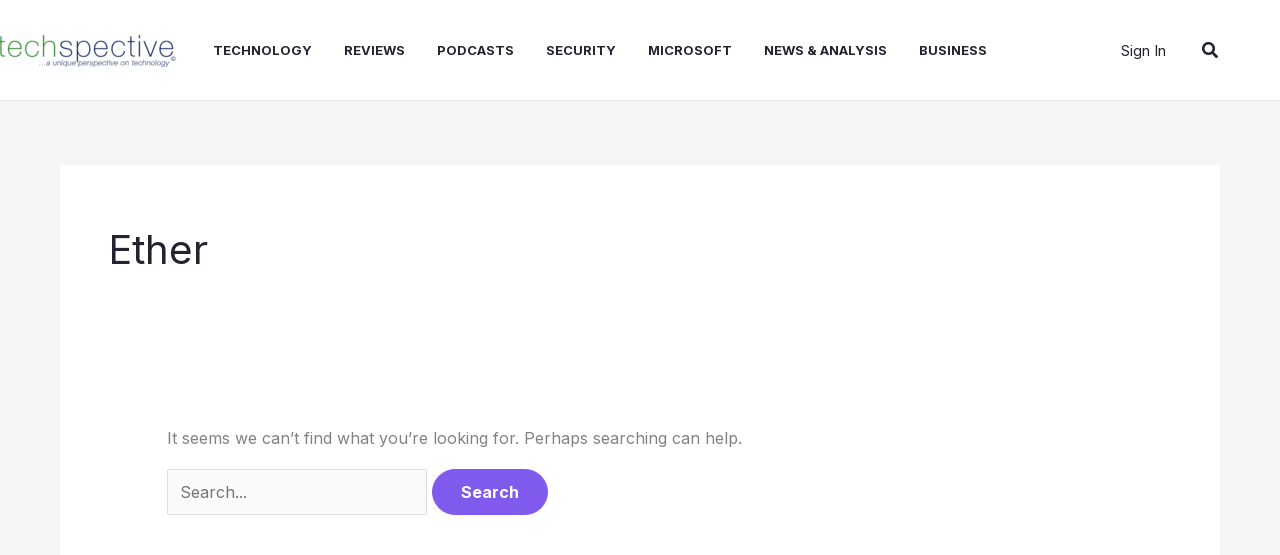

--- FILE ---
content_type: text/html; charset=utf-8
request_url: https://www.google.com/recaptcha/api2/aframe
body_size: 268
content:
<!DOCTYPE HTML><html><head><meta http-equiv="content-type" content="text/html; charset=UTF-8"></head><body><script nonce="-Pzbr--KrqX02QBoP4PErQ">/** Anti-fraud and anti-abuse applications only. See google.com/recaptcha */ try{var clients={'sodar':'https://pagead2.googlesyndication.com/pagead/sodar?'};window.addEventListener("message",function(a){try{if(a.source===window.parent){var b=JSON.parse(a.data);var c=clients[b['id']];if(c){var d=document.createElement('img');d.src=c+b['params']+'&rc='+(localStorage.getItem("rc::a")?sessionStorage.getItem("rc::b"):"");window.document.body.appendChild(d);sessionStorage.setItem("rc::e",parseInt(sessionStorage.getItem("rc::e")||0)+1);localStorage.setItem("rc::h",'1761948614834');}}}catch(b){}});window.parent.postMessage("_grecaptcha_ready", "*");}catch(b){}</script></body></html>

--- FILE ---
content_type: application/javascript; charset=UTF-8
request_url: https://techspective.net/cdn-cgi/challenge-platform/scripts/jsd/main.js
body_size: 4528
content:
window._cf_chl_opt={REqn6:'b'};~function(T3,x,j,D,A,c,W,s){T3=e,function(F,l,Tr,T2,y,K){for(Tr={F:441,l:462,y:388,K:412,N:476,v:464,n:399,P:423,R:472},T2=e,y=F();!![];)try{if(K=parseInt(T2(Tr.F))/1+parseInt(T2(Tr.l))/2*(parseInt(T2(Tr.y))/3)+-parseInt(T2(Tr.K))/4*(-parseInt(T2(Tr.N))/5)+-parseInt(T2(Tr.v))/6+parseInt(T2(Tr.n))/7+parseInt(T2(Tr.P))/8+-parseInt(T2(Tr.R))/9,l===K)break;else y.push(y.shift())}catch(N){y.push(y.shift())}}(T,649635),x=this||self,j=x[T3(395)],D=function(TV,TR,TP,Tv,Tw,Te,l,y,K){return TV={F:401,l:486},TR={F:475,l:475,y:475,K:396,N:475,v:475,n:406,P:465,R:396},TP={F:417},Tv={F:417,l:465,y:422,K:420,N:430,v:430,n:422,P:420,R:459,V:396,L:396,d:396,i:475,Q:475,k:422,z:430,I:396,M:396,O:475,b:396,U:396,m:406},Tw={F:454,l:465},Te=T3,l=String[Te(TV.F)],y={'h':function(N){return N==null?'':y.g(N,6,function(n,TF){return TF=e,TF(Tw.F)[TF(Tw.l)](n)})},'g':function(N,P,R,Tl,V,L,i,Q,z,I,M,O,U,C,Z,B,T0,T1){if(Tl=Te,N==null)return'';for(L={},i={},Q='',z=2,I=3,M=2,O=[],U=0,C=0,Z=0;Z<N[Tl(Tv.F)];Z+=1)if(B=N[Tl(Tv.l)](Z),Object[Tl(Tv.y)][Tl(Tv.K)][Tl(Tv.N)](L,B)||(L[B]=I++,i[B]=!0),T0=Q+B,Object[Tl(Tv.y)][Tl(Tv.K)][Tl(Tv.v)](L,T0))Q=T0;else{if(Object[Tl(Tv.n)][Tl(Tv.P)][Tl(Tv.N)](i,Q)){if(256>Q[Tl(Tv.R)](0)){for(V=0;V<M;U<<=1,C==P-1?(C=0,O[Tl(Tv.V)](R(U)),U=0):C++,V++);for(T1=Q[Tl(Tv.R)](0),V=0;8>V;U=U<<1|T1&1,P-1==C?(C=0,O[Tl(Tv.L)](R(U)),U=0):C++,T1>>=1,V++);}else{for(T1=1,V=0;V<M;U=U<<1|T1,P-1==C?(C=0,O[Tl(Tv.d)](R(U)),U=0):C++,T1=0,V++);for(T1=Q[Tl(Tv.R)](0),V=0;16>V;U=T1&1|U<<1.83,C==P-1?(C=0,O[Tl(Tv.V)](R(U)),U=0):C++,T1>>=1,V++);}z--,0==z&&(z=Math[Tl(Tv.i)](2,M),M++),delete i[Q]}else for(T1=L[Q],V=0;V<M;U=1.3&T1|U<<1.66,P-1==C?(C=0,O[Tl(Tv.L)](R(U)),U=0):C++,T1>>=1,V++);Q=(z--,0==z&&(z=Math[Tl(Tv.Q)](2,M),M++),L[T0]=I++,String(B))}if(''!==Q){if(Object[Tl(Tv.k)][Tl(Tv.K)][Tl(Tv.z)](i,Q)){if(256>Q[Tl(Tv.R)](0)){for(V=0;V<M;U<<=1,C==P-1?(C=0,O[Tl(Tv.L)](R(U)),U=0):C++,V++);for(T1=Q[Tl(Tv.R)](0),V=0;8>V;U=1.54&T1|U<<1,P-1==C?(C=0,O[Tl(Tv.I)](R(U)),U=0):C++,T1>>=1,V++);}else{for(T1=1,V=0;V<M;U=T1|U<<1,P-1==C?(C=0,O[Tl(Tv.V)](R(U)),U=0):C++,T1=0,V++);for(T1=Q[Tl(Tv.R)](0),V=0;16>V;U=U<<1.08|1.42&T1,C==P-1?(C=0,O[Tl(Tv.M)](R(U)),U=0):C++,T1>>=1,V++);}z--,0==z&&(z=Math[Tl(Tv.O)](2,M),M++),delete i[Q]}else for(T1=L[Q],V=0;V<M;U=T1&1.58|U<<1,C==P-1?(C=0,O[Tl(Tv.b)](R(U)),U=0):C++,T1>>=1,V++);z--,z==0&&M++}for(T1=2,V=0;V<M;U=1&T1|U<<1,P-1==C?(C=0,O[Tl(Tv.U)](R(U)),U=0):C++,T1>>=1,V++);for(;;)if(U<<=1,P-1==C){O[Tl(Tv.d)](R(U));break}else C++;return O[Tl(Tv.m)]('')},'j':function(N,Tn,Ty){return Tn={F:459},Ty=Te,null==N?'':''==N?null:y.i(N[Ty(TP.F)],32768,function(n,Th){return Th=Ty,N[Th(Tn.F)](n)})},'i':function(N,P,R,Tx,V,L,i,Q,z,I,M,O,U,C,Z,B,T1,T0){for(Tx=Te,V=[],L=4,i=4,Q=3,z=[],O=R(0),U=P,C=1,I=0;3>I;V[I]=I,I+=1);for(Z=0,B=Math[Tx(TR.F)](2,2),M=1;M!=B;T0=U&O,U>>=1,0==U&&(U=P,O=R(C++)),Z|=(0<T0?1:0)*M,M<<=1);switch(Z){case 0:for(Z=0,B=Math[Tx(TR.l)](2,8),M=1;B!=M;T0=O&U,U>>=1,0==U&&(U=P,O=R(C++)),Z|=(0<T0?1:0)*M,M<<=1);T1=l(Z);break;case 1:for(Z=0,B=Math[Tx(TR.y)](2,16),M=1;M!=B;T0=O&U,U>>=1,U==0&&(U=P,O=R(C++)),Z|=M*(0<T0?1:0),M<<=1);T1=l(Z);break;case 2:return''}for(I=V[3]=T1,z[Tx(TR.K)](T1);;){if(C>N)return'';for(Z=0,B=Math[Tx(TR.N)](2,Q),M=1;M!=B;T0=U&O,U>>=1,0==U&&(U=P,O=R(C++)),Z|=M*(0<T0?1:0),M<<=1);switch(T1=Z){case 0:for(Z=0,B=Math[Tx(TR.v)](2,8),M=1;B!=M;T0=O&U,U>>=1,0==U&&(U=P,O=R(C++)),Z|=M*(0<T0?1:0),M<<=1);V[i++]=l(Z),T1=i-1,L--;break;case 1:for(Z=0,B=Math[Tx(TR.l)](2,16),M=1;M!=B;T0=U&O,U>>=1,U==0&&(U=P,O=R(C++)),Z|=M*(0<T0?1:0),M<<=1);V[i++]=l(Z),T1=i-1,L--;break;case 2:return z[Tx(TR.n)]('')}if(0==L&&(L=Math[Tx(TR.v)](2,Q),Q++),V[T1])T1=V[T1];else if(T1===i)T1=I+I[Tx(TR.P)](0);else return null;z[Tx(TR.R)](T1),V[i++]=I+T1[Tx(TR.P)](0),L--,I=T1,0==L&&(L=Math[Tx(TR.l)](2,Q),Q++)}}},K={},K[Te(TV.l)]=y.h,K}(),A={},A[T3(443)]='o',A[T3(416)]='s',A[T3(478)]='u',A[T3(492)]='z',A[T3(437)]='n',A[T3(392)]='I',A[T3(385)]='b',c=A,x[T3(384)]=function(F,y,K,N,TI,Tz,Tk,TJ,R,V,L,i,Q,z){if(TI={F:413,l:414,y:474,K:428,N:391,v:394,n:391,P:447,R:425,V:417,L:452,d:488},Tz={F:438,l:417,y:382},Tk={F:422,l:420,y:430,K:396},TJ=T3,null===y||y===void 0)return N;for(R=G(y),F[TJ(TI.F)][TJ(TI.l)]&&(R=R[TJ(TI.y)](F[TJ(TI.F)][TJ(TI.l)](y))),R=F[TJ(TI.K)][TJ(TI.N)]&&F[TJ(TI.v)]?F[TJ(TI.K)][TJ(TI.n)](new F[(TJ(TI.v))](R)):function(I,TD,M){for(TD=TJ,I[TD(Tz.F)](),M=0;M<I[TD(Tz.l)];I[M+1]===I[M]?I[TD(Tz.y)](M+1,1):M+=1);return I}(R),V='nAsAaAb'.split('A'),V=V[TJ(TI.P)][TJ(TI.R)](V),L=0;L<R[TJ(TI.V)];i=R[L],Q=o(F,y,i),V(Q)?(z='s'===Q&&!F[TJ(TI.L)](y[i]),TJ(TI.d)===K+i?P(K+i,Q):z||P(K+i,y[i])):P(K+i,Q),L++);return N;function P(I,M,TY){TY=e,Object[TY(Tk.F)][TY(Tk.l)][TY(Tk.y)](N,M)||(N[M]=[]),N[M][TY(Tk.K)](I)}},W=T3(491)[T3(402)](';'),s=W[T3(447)][T3(425)](W),x[T3(471)]=function(F,l,TO,TA,y,K,N,v){for(TO={F:403,l:417,y:417,K:427,N:396,v:415},TA=T3,y=Object[TA(TO.F)](l),K=0;K<y[TA(TO.l)];K++)if(N=y[K],'f'===N&&(N='N'),F[N]){for(v=0;v<l[y[K]][TA(TO.y)];-1===F[N][TA(TO.K)](l[y[K]][v])&&(s(l[y[K]][v])||F[N][TA(TO.N)]('o.'+l[y[K]][v])),v++);}else F[N]=l[y[K]][TA(TO.v)](function(n){return'o.'+n})},E();function E(TZ,TC,Tm,Tg,F,l,y,K,N){if(TZ={F:484,l:469,y:387,K:495,N:490,v:490,n:445,P:489},TC={F:387,l:495,y:489},Tm={F:485},Tg=T3,F=x[Tg(TZ.F)],!F)return;if(!S())return;(l=![],y=F[Tg(TZ.l)]===!![],K=function(To,v){(To=Tg,!l)&&(l=!![],v=f(),Y(v.r,function(n){H(F,n)}),v.e&&J(To(Tm.F),v.e))},j[Tg(TZ.y)]!==Tg(TZ.K))?K():x[Tg(TZ.N)]?j[Tg(TZ.v)](Tg(TZ.n),K):(N=j[Tg(TZ.P)]||function(){},j[Tg(TZ.P)]=function(TG){TG=Tg,N(),j[TG(TC.F)]!==TG(TC.l)&&(j[TG(TC.y)]=N,K())})}function Y(F,l,TE,Tp,Tt,Tf,T6,y,K){TE={F:484,l:449,y:457,K:429,N:408,v:453,n:400,P:419,R:469,V:455,L:498,d:483,i:466,Q:432,k:486,z:456},Tp={F:409},Tt={F:410,l:410,y:435,K:497},Tf={F:455},T6=T3,y=x[T6(TE.F)],K=new x[(T6(TE.l))](),K[T6(TE.y)](T6(TE.K),T6(TE.N)+x[T6(TE.v)][T6(TE.n)]+T6(TE.P)+y.r),y[T6(TE.R)]&&(K[T6(TE.V)]=5e3,K[T6(TE.L)]=function(T7){T7=T6,l(T7(Tf.F))}),K[T6(TE.d)]=function(T8){T8=T6,K[T8(Tt.F)]>=200&&K[T8(Tt.l)]<300?l(T8(Tt.y)):l(T8(Tt.K)+K[T8(Tt.F)])},K[T6(TE.i)]=function(T9){T9=T6,l(T9(Tp.F))},K[T6(TE.Q)](D[T6(TE.k)](JSON[T6(TE.z)](F)))}function X(F,Tq,T4){return Tq={F:405},T4=T3,Math[T4(Tq.F)]()>F}function T(Ta){return Ta='mwju8,charCodeAt,navigator,function,46894lAkIEk,clientInformation,5342574zGGoeJ,charAt,onerror,cloudflare-invisible,sid,api,tabIndex,XrsK5,7527609EzXRaB,chlApiClientVersion,concat,pow,395KScrnt,/invisible/jsd,undefined,event,error,source,isArray,onload,__CF$cv$params,error on cf_chl_props,sBhNALzrcK,appendChild,d.cookie,onreadystatechange,addEventListener,_cf_chl_opt;LqFH6;hVbM2;qStf6;tWSG2;llLXq5;dvpE4;ZXhrd5;kmUgV6;oEkGG2;ROBk0;iurWZ5;vsQae6;qTTx8;BMiX0;XrsK5;KHBf4;MliV1,symbol,body,JHRle4,loading,chctx,http-code:,ontimeout,splice,style,BMiX0,boolean,Function,readyState,69pnoGam,jsd,chlApiRumWidgetAgeMs,from,bigint,errorInfoObject,Set,document,push,contentWindow,parent,442498nHPsTU,REqn6,fromCharCode,split,keys,detail,random,join,getPrototypeOf,/cdn-cgi/challenge-platform/h/,xhr-error,status,createElement,828XHHFQa,Object,getOwnPropertyNames,map,string,length,iframe,/jsd/r/0.4097278628355514:1761945166:ITk_aKIrhszLkK9UAYlJv9iscB9KAUTpLvsXPHgy3Fc/,hasOwnProperty,msg,prototype,5551984mbtEfJ,display: none,bind,now,indexOf,Array,POST,call,floor,send,contentDocument,chlApiUrl,success,chlApiSitekey,number,sort,postMessage,/b/ov1/0.4097278628355514:1761945166:ITk_aKIrhszLkK9UAYlJv9iscB9KAUTpLvsXPHgy3Fc/,1063619simFlB,toString,object,removeChild,DOMContentLoaded,ItCy7,includes,catch,XMLHttpRequest,[native code],EqCd5,isNaN,_cf_chl_opt,OTpCUkcJdwrlgyL2x76QGP3YNAKo-0+j$Fe1vWunbB95VH8zREmihtqXMf4sIZSaD,timeout,stringify,open'.split(','),T=function(){return Ta},T()}function g(F,l,TL,Tj){return TL={F:386,l:386,y:422,K:442,N:430,v:427,n:450},Tj=T3,l instanceof F[Tj(TL.F)]&&0<F[Tj(TL.l)][Tj(TL.y)][Tj(TL.K)][Tj(TL.N)](l)[Tj(TL.v)](Tj(TL.n))}function S(Ts,T5,F,l,y,K){return Ts={F:484,l:431,y:426},T5=T3,F=x[T5(Ts.F)],l=3600,y=Math[T5(Ts.l)](+atob(F.t)),K=Math[T5(Ts.l)](Date[T5(Ts.y)]()/1e3),K-y>l?![]:!![]}function J(K,N,TK,TT,v,n,P,R,V,L,d,i){if(TK={F:421,l:480,y:484,K:408,N:453,v:400,n:440,P:477,R:449,V:457,L:429,d:455,i:498,Q:436,k:453,z:494,I:434,M:458,O:390,b:451,U:473,m:446,C:393,Z:496,B:481,a:389,T0:432,T1:486},TT=T3,!X(.01))return![];n=(v={},v[TT(TK.F)]=K,v[TT(TK.l)]=N,v);try{P=x[TT(TK.y)],R=TT(TK.K)+x[TT(TK.N)][TT(TK.v)]+TT(TK.n)+P.r+TT(TK.P),V=new x[(TT(TK.R))](),V[TT(TK.V)](TT(TK.L),R),V[TT(TK.d)]=2500,V[TT(TK.i)]=function(){},L={},L[TT(TK.Q)]=x[TT(TK.k)][TT(TK.z)],L[TT(TK.I)]=x[TT(TK.k)][TT(TK.M)],L[TT(TK.O)]=x[TT(TK.k)][TT(TK.b)],L[TT(TK.U)]=x[TT(TK.N)][TT(TK.m)],d=L,i={},i[TT(TK.C)]=n,i[TT(TK.Z)]=d,i[TT(TK.B)]=TT(TK.a),V[TT(TK.T0)](D[TT(TK.T1)](i))}catch(Q){}}function e(F,l,y){return y=T(),e=function(h,x,j){return h=h-382,j=y[h],j},e(F,l)}function o(F,l,y,Ti,TX,K){TX=(Ti={F:448,l:428,y:482,K:461},T3);try{return l[y][TX(Ti.F)](function(){}),'p'}catch(N){}try{if(l[y]==null)return void 0===l[y]?'u':'x'}catch(v){return'i'}return F[TX(Ti.l)][TX(Ti.y)](l[y])?'a':l[y]===F[TX(Ti.l)]?'q0':!0===l[y]?'T':!1===l[y]?'F':(K=typeof l[y],TX(Ti.K)==K?g(F,l[y])?'N':'f':c[K]||'?')}function G(F,TQ,TS,l){for(TQ={F:474,l:403,y:407},TS=T3,l=[];F!==null;l=l[TS(TQ.F)](Object[TS(TQ.l)](F)),F=Object[TS(TQ.y)](F));return l}function H(y,K,TB,TW,N,v,n){if(TB={F:467,l:469,y:435,K:481,N:468,v:479,n:435,P:398,R:439,V:480,L:404,d:398},TW=T3,N=TW(TB.F),!y[TW(TB.l)])return;K===TW(TB.y)?(v={},v[TW(TB.K)]=N,v[TW(TB.N)]=y.r,v[TW(TB.v)]=TW(TB.n),x[TW(TB.P)][TW(TB.R)](v,'*')):(n={},n[TW(TB.K)]=N,n[TW(TB.N)]=y.r,n[TW(TB.v)]=TW(TB.V),n[TW(TB.L)]=K,x[TW(TB.d)][TW(TB.R)](n,'*'))}function f(Tb,Tc,y,K,N,v,n){Tc=(Tb={F:411,l:418,y:383,K:424,N:470,v:493,n:487,P:397,R:463,V:460,L:433,d:444},T3);try{return y=j[Tc(Tb.F)](Tc(Tb.l)),y[Tc(Tb.y)]=Tc(Tb.K),y[Tc(Tb.N)]='-1',j[Tc(Tb.v)][Tc(Tb.n)](y),K=y[Tc(Tb.P)],N={},N=BMiX0(K,K,'',N),N=BMiX0(K,K[Tc(Tb.R)]||K[Tc(Tb.V)],'n.',N),N=BMiX0(K,y[Tc(Tb.L)],'d.',N),j[Tc(Tb.v)][Tc(Tb.d)](y),v={},v.r=N,v.e=null,v}catch(P){return n={},n.r={},n.e=P,n}}}()